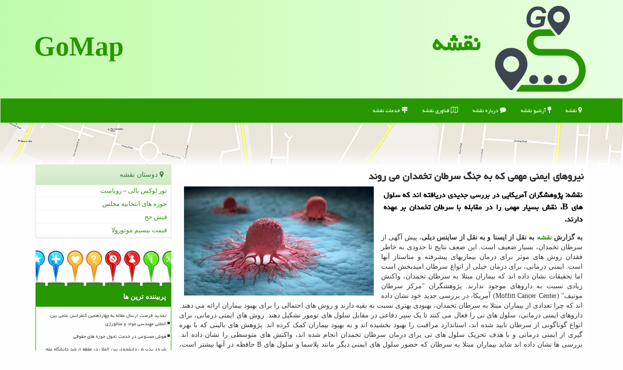

--- FILE ---
content_type: text/html; charset=utf-8
request_url: https://www.gomap.ir/news26311/%D9%86%DB%8C%D8%B1%D9%88%D9%87%D8%A7%DB%8C-%D8%A7%DB%8C%D9%85%D9%86%DB%8C-%D9%85%D9%87%D9%85%DB%8C-%D9%83%D9%87-%D8%A8%D9%87-%D8%AC%D9%86%DA%AF-%D8%B3%D8%B1%D8%B7%D8%A7%D9%86-%D8%AA%D8%AE%D9%85%D8%AF%D8%A7%D9%86-%D9%85%DB%8C-%D8%B1%D9%88%D9%86%D8%AF
body_size: 15894
content:

<!DOCTYPE html>
<html xmlns="https://www.w3.org/1999/xhtml" dir="rtl" lang="fa">
<head><meta property="og:site_name" content="نقشه" /><meta property="og:type" content="website" /><meta property="og:locale" content="fa_ir" /><link rel="apple-touch-icon" sizes="57x57" href="/apple-icon-57x57.png" /><link rel="apple-touch-icon" sizes="60x60" href="/apple-icon-60x60.png" /><link rel="apple-touch-icon" sizes="72x72" href="/apple-icon-72x72.png" /><link rel="apple-touch-icon" sizes="76x76" href="/apple-icon-76x76.png" /><link rel="apple-touch-icon" sizes="114x114" href="/apple-icon-114x114.png" /><link rel="apple-touch-icon" sizes="120x120" href="/apple-icon-120x120.png" /><link rel="apple-touch-icon" sizes="144x144" href="/apple-icon-144x144.png" /><link rel="apple-touch-icon" sizes="152x152" href="/apple-icon-152x152.png" /><link rel="apple-touch-icon" sizes="180x180" href="/apple-icon-180x180.png" /><link rel="icon" type="image/png" sizes="192x192" href="/android-icon-192x192.png" /><link rel="icon" type="image/png" sizes="32x32" href="/favicon-32x32.png" /><link rel="icon" type="image/png" sizes="96x96" href="/favicon-96x96.png" /><link rel="icon" type="image/png" sizes="16x16" href="/favicon-16x16.png" /><link rel="manifest" href="/manifest.json" /><meta name="msapplication-TileColor" content="#279700" /><meta name="msapplication-TileImage" content="/ms-icon-144x144.png" /><meta name="theme-color" content="#279700" /><meta charset="utf-8" /><meta http-equiv="X-UA-Compatible" content="IE=edge" /><meta name="viewport" content="width=device-width, initial-scale=1" /><title>
	نیروهای ایمنی مهمی كه به جنگ سرطان تخمدان می روند
</title><link href="/css/gomap.css" rel="stylesheet" />
<meta name="twitter:card" content="summary_large_image" /><meta name="twitter:site" content="نقشه" /><meta name="robots" content="index, follow, max-snippet:-1, max-image-preview:large, max-video-preview:-1" /><link rel="shortcut icon" href="/favicon.ico" type="image/x-icon" /><meta property="og:image" content="https://www.gomap.ir/images/News/9911/gomap_irB-26311.jpg" /><meta property="og:title" content="نیروهای ایمنی مهمی كه به جنگ سرطان تخمدان می روند" /><meta property="og:description" content="نقشه: پژوهشگران آمریکایی در بررسی جدیدی دریافته اند که سلول های B، نقش بسیار مهمی را در مقابله با سرطان تخمدان بر عهده دارند. : #نقشه , #تحقیقات," /><link rel="canonical" href="https://www.gomap.ir/news26311/نیروهای-ایمنی-مهمی-كه-به-جنگ-سرطان-تخمدان-می-روند" /><meta property="og:url" content="https://www.gomap.ir/news26311/نیروهای-ایمنی-مهمی-كه-به-جنگ-سرطان-تخمدان-می-روند" /><meta name="twitter:title" content="نیروهای ایمنی مهمی كه به جنگ سرطان تخمدان می روند" /><meta name="twitter:description" content="نقشه: پژوهشگران آمریکایی در بررسی جدیدی دریافته اند که سلول های B، نقش بسیار مهمی را در مقابله با سرطان تخمدان بر عهد... : #نقشه , #تحقیقات," /><meta name="twitter:image" content="https://www.gomap.ir/images/News/9911/gomap_irB-26311.jpg" /><meta name="twitter:url" content="https://www.gomap.ir/news26311/نیروهای-ایمنی-مهمی-كه-به-جنگ-سرطان-تخمدان-می-روند" /><meta name="description" content="نقشه: پژوهشگران آمریکایی در بررسی جدیدی دریافته اند که سلول های B، نقش بسیار مهمی را در مقابله با سرطان تخمدان بر عهده دارند. | نقشه | gomap.ir" /><meta name="keywords" content="نیروهای ایمنی مهمی كه به جنگ سرطان تخمدان می روند, نیروهای, ایمنی, مهمی كه, جنگ, سرطان, تخمدان, می روند, تحقیقات, نقشه, gomap.ir" /></head>
<body>
    <form method="post" action="./نیروهای-ایمنی-مهمی-كه-به-جنگ-سرطان-تخمدان-می-روند" id="form1">
<div class="aspNetHidden">
<input type="hidden" name="__EVENTTARGET" id="__EVENTTARGET" value="" />
<input type="hidden" name="__EVENTARGUMENT" id="__EVENTARGUMENT" value="" />

</div>

<script type="text/javascript">
//<![CDATA[
var theForm = document.forms['form1'];
if (!theForm) {
    theForm = document.form1;
}
function __doPostBack(eventTarget, eventArgument) {
    if (!theForm.onsubmit || (theForm.onsubmit() != false)) {
        theForm.__EVENTTARGET.value = eventTarget;
        theForm.__EVENTARGUMENT.value = eventArgument;
        theForm.submit();
    }
}
//]]>
</script>


<script src="/WebResource.axd?d=pynGkmcFUV13He1Qd6_TZMsq6RDuCz4JrDhQKKaMD3hCIi5lOOREnvtx---Hs2u2praHW4POG97KpR70NR7VFg2&amp;t=638901662248157332" type="text/javascript"></script>


<script src="/ScriptResource.axd?d=D9drwtSJ4hBA6O8UhT6CQqrXnaiYslWcQVVYLvnT1IwrimHjNG7mt_MNH5vJ9c-gUXnPAD9dZD_VdliJfPn4tBnk3w1LzYm67_qgki-1IGBwUICkLQs_Un5Ba7_V2if-yRUQ5t2VoaGDHB-u1pdwD_t_URmj1fCiCaZY1yth1Ho1&amp;t=5c0e0825" type="text/javascript"></script>
<script type="text/javascript">
//<![CDATA[
if (typeof(Sys) === 'undefined') throw new Error('ASP.NET Ajax client-side framework failed to load.');
//]]>
</script>

<script src="/ScriptResource.axd?d=JnUc-DEDOM5KzzVKtsL1tfphrK6_IJ-9AqbAj_FHGiBdaFVAe2O70q6e2nWVisuVd7ACsNi78hGm6xXGWKi8T3QyHoniTB4szuGLcKKZb7nE23UafUgV6V_WtdRMyQtzQYJTZKrn88KXZJsN1u2Udn9xI2epOQhMtDu11nxWcLfcmd8-SPBxpVAjBcDgZsFS0&amp;t=5c0e0825" type="text/javascript"></script>
    <div class="site-head">
        <div class="container">
            <div class="row">
                <div class="col-xs-12">
        <img src="/images/GoMap-logo.png" id="WebsiteLogo" class="img-responsive" alt="نقشه" title="نقشه" />
        <b id="WebsiteTitle"><a href='/'>نقشه</a></b>
        <b class="pull-left GoMapEN"><a title="گو مپ" href="/">GoMap</a></b>
                </div>
            </div>
        </div>
    </div>





<nav class="navbar navbar-default">
      <button type="button" class="navbar-toggle collapsed" data-toggle="collapse" data-target="#mobmenuc" aria-expanded="false">
        <span class="sr-only">منو</span>
        <i class="fa fa-bars"></i>
      </button>
    <div id="mobmenuc" class="collapse navbar-collapse container">
      <ul id="aSiteMenu" class="nav navbar-nav"><li><a title="صفحه اصلی نقشه" href="/" ><i class="fa fa-map-marker"></i> نقشه</a></li><li><a title="آرشیو نقشه" href="/new"><i class="fa fa-map-pin"></i> آرشیو نقشه</a></li><li><a href="/about"><i class="fa fa-comment"></i> درباره نقشه</a></li><li><a href="/tag/فناوری"><i class="fa fa-map-o"></i> فناوری نقشه</a></li><li><a href="/tag/خدمات"><i class="fa fa-map-signs"></i> خدمات نقشه</a></li></ul>
    </div>
</nav>

    <img class="img-responsive gomapTopPhoto" title="گو مپ GoMap نقشه" alt="Go Map نقشه" src="/images/gomap-Map2.jpg" />

        <div class="container">
            





    <div class="col-lg-9 col-md-8 col-sm-7 p3">
        <article class="gomap-newser" itemscope="" itemtype="https://schema.org/NewsArticle">
        <span id="ContentPlaceHolder1_lblPreTitle" itemprop="alternativeHeadline"></span>
        <h1 id="ContentPlaceHolder1_newsheadline" class="newsheadline" itemprop="name">نیروهای ایمنی مهمی كه به جنگ سرطان تخمدان می روند</h1>
        <img src="/images/News/9911/gomap_irB-26311.jpg" id="ContentPlaceHolder1_imgNews" itemprop="image" alt="نیروهای ایمنی مهمی كه به جنگ سرطان تخمدان می روند" title="نیروهای ایمنی مهمی كه به جنگ سرطان تخمدان می روند" class="img-responsive col-sm-6 col-xs-12 pull-left" />
        <p id="ContentPlaceHolder1_descriptionNews" itemprop="description" class="col-sm-6 col-xs-12 text-justify p5 descriptionNews">نقشه: پژوهشگران آمریکایی در بررسی جدیدی دریافته اند که سلول های B، نقش بسیار مهمی را در مقابله با سرطان تخمدان بر عهده دارند.</p>
        <br />
        <span id="ContentPlaceHolder1_articleBody" itemprop="articleBody" class="divfulldesc"><b>به گزارش <a href='http://www.gomap.ir/tag/نقشه'>نقشه</a> به نقل از ایسنا و به نقل از ساینس دیلی</b>، پیش آگهی از سرطان تخمدان، بسیار ضعیف است. این ضعف نتایج تا حدودی به خاطر فقدان روش های موثر برای درمان بیماریهای پیشرفته و متاستاز آنها است. ایمنی درمانی، برای درمان خیلی از انواع سرطان امیدبخش است اما تحقیقات نشان داده اند که بیماران مبتلا به سرطان تخمدان، واکنش زیادی نسبت به داروهای موجود ندارند. پژوهشگران "مرکز سرطان موتیف" (Moffitt Cancer Center) آمریکا، در بررسی جدید خود نشان داده اند که چرا تعدادی از بیماران مبتلا به سرطان تخمدان، بهبودی بهتری نسبت به بقیه دارند و روش های احتمالی را برای بهبود بیماران ارائه می دهند.<br/> داروهای ایمنی درمانی، سلول های تی را فعال می کنند تا یک سپر دفاعی در مقابل سلول های تومور تشکیل دهند. روش های ایمنی درمانی، برای انواع گوناگونی از سرطان تایید شده اند، استاندارد مراقبت را بهبود بخشیده اند و به بهبود بیماران کمک کرده اند. پژوهش های بالینی که با بهره گیری از ایمنی درمانی و با هدف تحریک سلول های تی برای درمان سرطان تخمدان انجام شده اند، واکنش های متوسطی را نشان داده اند. بررسی ها نشان داده اند شاید بیماران مبتلا به سرطان که حضور سلول های ایمنی دیگر مانند پلاسما و سلول های B حافظه در آنها بیشتر است، واکنش بهتری نسبت به ایمنی درمانی داشته باشند اما این که چگونه می توانند نتایج بهتری عرضه کنند، نامشخص است. پژوهشگران تصمیم گرفتند تا بررسی نمایند که آیا پادتن های تولیدشده توسط این سلول ها، با نتایج بهتری در ارتباط هستند یا خیر. آنها به بررسی این مساله پرداختند که این سلول ها چگونه در واکنش ایمنی مقابل تومور در سرطان تخمدان نقش دارند.<br/> پژوهشگران، ۵۳۴ نمونه از بیماران مبتلا به سرطان تخمدان را بررسی کردند و دریافتند بیمارانی که نفوذ سلول های B در آنها بیشتر است، نتایج بهتری ارائه می دهند. سلول های B، نوعی از سلول های ایمنی هستند که پادتن ها را تولید می کنند و به بیان پنج نوع گیرنده سلول B روی سطح خود می پردازند.<br/> داده های این پژوهش، بینش جدیدی در مورد نقش اجزای سیستم ایمنی بدن در تنظیم پیشروی سرطان تخمدان ارائه می دهند و فرصت های جدیدی را ایجاد عوامل هدفمند فراهم می کنند. این داده ها، مجموعه ای از پادتن های مشتق شده از تومور را شامل می شوند که می توانند بعنوان عوامل جدید ایمنی درمانی مورد استفاده قرار بگیرند. این پژوهش، یک بررسی منطقی در مورد واکنش های پادتن در ایمنی درمانی بشمار می رود که تا حالا بر طبق روش های سلول محور انجام شده اند.<br/> یافته های این پژوهش نشان می دهند که روش های ایمنی درمانی که واکنش سلول های B و T را در مقابل سرطان تخمدان تقویت می کنند، می توانند برای درمان مفید باشند.<br/> این پژوهش، در مجله "Nature" به چاپ رسید.<br/> <br/> <br/><br/><br/><br /><b> منبع: <a  rel="author" href="http://www.gomap.ir">نقشه</a></b><br /><br /></span>
        
                    <meta content="https://www.gomap.ir/news26311/نیروهای-ایمنی-مهمی-كه-به-جنگ-سرطان-تخمدان-می-روند">
                    <meta itemprop="image" content="https://www.gomap.ir/images/News/9911/gomap_irB-26311.jpg">
                    <meta itemprop="author" content="نقشه">
                    <div id="divnewsdetails">
                            <div class="col-sm-6 p5">
                                <i class="fa fa-calendar-plus-o" title="تاریخ انتشار"></i><span id="pubDate">1399/11/16</span>
                                <div class="divmid pltab">
                                    <i class="fa fa-clock-o" title="زمان انتشار"></i><span id="pubTime">23:54:31</span>
                                </div>
                            </div>
<script type="application/ld+json">{"@context": "https://schema.org/", "@type": "CreativeWorkSeries",
"name": "نیروهای ایمنی مهمی كه به جنگ سرطان تخمدان می روند", "aggregateRating": {
"@type": "AggregateRating", "ratingValue": "0.0","worstRating": "0",
"bestRating": "5", "ratingCount": "1767"}}</script>
                            <div class="col-sm-3 col-xs-6 p5">
                                <i class="fa fa-star-o" title="امتیاز"></i><span id="ratingValue" >0.0</span> از 5
                            </div>
                            <div class="col-sm-3 col-xs-6 p5">
                                <i class="fa fa-eye" title="بازدید"></i><span id="ratingCount">1767</span>
                            </div>
                        <div class="clearfix"></div>
                    </div>
            
            
            <span id="ContentPlaceHolder1_metaPublishdate"><meta itemprop="datePublished" content="2021-2-4"></span>
      <div id="divtags">
        <span id="ContentPlaceHolder1_lblTags"><i class='fa fa-tags'></i> تگهای خبر: <a href='/tag/تحقیقات' target='_blank'>تحقیقات</a></span>
            <script type="text/javascript">
//<![CDATA[
Sys.WebForms.PageRequestManager._initialize('ctl00$ContentPlaceHolder1$ScriptManager1', 'form1', ['tctl00$ContentPlaceHolder1$UpdatePanel2','ContentPlaceHolder1_UpdatePanel2','tctl00$ContentPlaceHolder1$UpdatePanel1','ContentPlaceHolder1_UpdatePanel1'], [], [], 90, 'ctl00');
//]]>
</script>

        </div>
            <div id="ContentPlaceHolder1_UpdateProgress2" style="display:none;">
	
                    <div class="divajax" title="چند لحظه صبر کنید"><i class="fa fa-spinner fa-lg fa-refresh"></i></div>
                
</div>
        <div id="ContentPlaceHolder1_UpdatePanel2">
	
                <div class="clearfix"></div>
                <div id="divdoyoulikeit">
                    <div class="col-sm-6 p5">
                    <div class="divmid"><i class="fa fa-hand-o-left"></i> این مطلب Go Map را می پسندید؟</div>
                    <div class="divmid pltabs">
                        <a id="ContentPlaceHolder1_IBLike" title="بله، می پسندم" class="btn btn-sm btn-default" href="javascript:__doPostBack(&#39;ctl00$ContentPlaceHolder1$IBLike&#39;,&#39;&#39;)"><i class="fa fa-thumbs-o-up"></i></a></div>
                    <div class="divmid pltab">
                        <span id="ContentPlaceHolder1_lblScorePlus" title="هنوز شخصی به این مطلب رای مثبت نداده است" class="fontsmaller cgray">(0)</span>
                    </div>
                    <div class="divmid">
                        <a id="ContentPlaceHolder1_IBDisLike" title="خیر، نمی پسندم" class="btn btn-sm btn-default" href="javascript:__doPostBack(&#39;ctl00$ContentPlaceHolder1$IBDisLike&#39;,&#39;&#39;)"><i class="fa fa-thumbs-o-down"></i></a></div>
                     <div class="divmid">
                        <span id="ContentPlaceHolder1_lblScoreMinus" title="هنوز شخصی به این مطلب رای منفی نداده است" class="fontsmaller cgray">(0)</span>
                    </div>
                    </div>
                    <div class="col-sm-6 p5 mshare text-left">
                        <a href="tg://msg?text=نیروهای ایمنی مهمی كه به جنگ سرطان تخمدان می روند  https://www.gomap.ir/news26311/%D9%86%DB%8C%D8%B1%D9%88%D9%87%D8%A7%DB%8C-%D8%A7%DB%8C%D9%85%D9%86%DB%8C-%D9%85%D9%87%D9%85%DB%8C-%D9%83%D9%87-%D8%A8%D9%87-%D8%AC%D9%86%DA%AF-%D8%B3%D8%B1%D8%B7%D8%A7%D9%86-%D8%AA%D8%AE%D9%85%D8%AF%D8%A7%D9%86-%D9%85%DB%8C-%D8%B1%D9%88%D9%86%D8%AF" id="ContentPlaceHolder1_aae" class="maae" target="_blank" rel="nofollow" title="اشتراک این مطلب در تلگرام"><span class="fa-stack"><i class="fa fa-circle fa-stack-2x clgray"></i><i class="fa fa-paper-plane-o fa-stack-1x cwhite"></i></span></a>
                        <a href="https://www.facebook.com/sharer.php?u=https://www.gomap.ir/news26311/%D9%86%DB%8C%D8%B1%D9%88%D9%87%D8%A7%DB%8C-%D8%A7%DB%8C%D9%85%D9%86%DB%8C-%D9%85%D9%87%D9%85%DB%8C-%D9%83%D9%87-%D8%A8%D9%87-%D8%AC%D9%86%DA%AF-%D8%B3%D8%B1%D8%B7%D8%A7%D9%86-%D8%AA%D8%AE%D9%85%D8%AF%D8%A7%D9%86-%D9%85%DB%8C-%D8%B1%D9%88%D9%86%D8%AF" id="ContentPlaceHolder1_aaf" class="maaf" target="_blank" rel="nofollow" title="اشتراک این مطلب در فیسبوک"><span class="fa-stack"><i class="fa fa-circle fa-stack-2x clgray"></i><i class="fa fa-facebook-f fa-stack-1x cwhite"></i></span></a>
                        <a href="https://twitter.com/share?url=https://www.gomap.ir/news26311/%D9%86%DB%8C%D8%B1%D9%88%D9%87%D8%A7%DB%8C-%D8%A7%DB%8C%D9%85%D9%86%DB%8C-%D9%85%D9%87%D9%85%DB%8C-%D9%83%D9%87-%D8%A8%D9%87-%D8%AC%D9%86%DA%AF-%D8%B3%D8%B1%D8%B7%D8%A7%D9%86-%D8%AA%D8%AE%D9%85%D8%AF%D8%A7%D9%86-%D9%85%DB%8C-%D8%B1%D9%88%D9%86%D8%AF&text=نیروهای ایمنی مهمی كه به جنگ سرطان تخمدان می روند" id="ContentPlaceHolder1_aat" class="maat" target="_blank" rel="nofollow" title="اشتراک این مطلب در اکس"><span class="fa-stack"><i class="fa fa-circle fa-stack-2x clgray"></i><i class="fa fa-twitter fa-stack-1x cwhite"></i></span></a>
                        <a href="/rss/" id="ContentPlaceHolder1_aar" class="maar" target="_blank" title="اشتراک مطالب به وسیله فید rss"><span class="fa-stack"><i class="fa fa-circle fa-stack-2x clgray"></i><i class="fa fa-rss fa-stack-1x cwhite"></i></span></a>
                    </div>
               </div>
                <div class="clearfix"></div>
                <br />
                
                
                    
            
</div>
       <div class="newsothertitles">
            <span class="glyphicon glyphicon-time"></span> تازه ترین مطالب مرتبط در نقشه
        </div>
        <div class="hasA">
            
            <ul class="ulrelated">
                    <li><a href='/news50698/فرصت-تخلیه-خوابگاه-های-دانشگاه-شریف' title='1404/10/13  13:06:53' class="aothertitles">فرصت تخلیه خوابگاه های دانشگاه شریف</a></li>
                
                    <li><a href='/news50636/ابلاغ-دستورالعمل-ارزشیابی-کارهای-تحقیقات-و-فناوری-مراکز-تحقیقات-علوم-پزشکی-کشور' title='1404/10/07  10:13:54' class="aothertitles">ابلاغ دستورالعمل ارزشیابی کارهای تحقیقات و فناوری مراکز تحقیقات علوم پزشکی کشور</a></li>
                
                    <li><a href='/news50591/تجلیل-از-۱۷-پژوهشگر-و-فناور-علوم-پزشکی-شهید-بهشتی-در-جشنواره-ابوریحان' title='1404/10/03  09:55:26' class="aothertitles">تجلیل از ۱۷ پژوهشگر و فناور علوم پزشکی شهید بهشتی در جشنواره ابوریحان</a></li>
                
                    <li><a href='/news50574/افزایش-۸۳-درصدی-خطر-مرگ-با-چاقی-شکمی-و-تحلیل-عضلانی' title='1404/10/02  13:13:36' class="aothertitles">افزایش ۸۳ درصدی خطر مرگ با چاقی شکمی و تحلیل عضلانی</a></li>
                </ul>
        </div>
       <div class="newsothertitles">
            <i class="fa fa-comments-o"></i> نظرات بینندگان نقشه در مورد این مطلب
        </div>
            <div class="text-right p5">
                
                
            </div>
        <div id="divycommenttitle">
            <i class="fa fa-smile-o fa-lg"></i> لطفا شما هم <span class="hidden-xs">در مورد این مطلب</span> نظر دهید
        </div>
        <div class="clearfix"></div>
        <div id="divycomment">
            <div id="ContentPlaceHolder1_UpdatePanel1">
	
                <div class="col-sm-6 col-xs-12 p5">
                    <div class="input-group">
                        <div class="input-group-addon">
                            <i class="fa fa-user-circle-o"></i>
                        </div>
                        <input name="ctl00$ContentPlaceHolder1$txtName" type="text" id="ContentPlaceHolder1_txtName" class="form-control" placeholder="نام" />
                    </div>

                </div>
                <div class="col-sm-6 col-xs-12 p5">
                    <div class="input-group">
                        <div class="input-group-addon">
                            <i class="fa fa-at"></i>
                        </div>
                    <input name="ctl00$ContentPlaceHolder1$txtEmail" type="text" id="ContentPlaceHolder1_txtEmail" class="form-control" placeholder="ایمیل" />
                    </div>
                </div>
                <div class="clearfix"></div>
                <div class="col-xs-12 p5">
                    <div class="input-group">
                        <div class="input-group-addon">
                            <i class="fa fa-align-right"></i>
                        </div>
                    <textarea name="ctl00$ContentPlaceHolder1$txtMatn" rows="4" cols="20" id="ContentPlaceHolder1_txtMatn" class="form-control">
</textarea></div>
                    </div>

                <div class="clearfix"></div>
                    <div class="col-sm-3 col-xs-4 p5" title="سوال امنیتی برای تشخیص اینکه شما ربات نیستید">
                    <div class="input-group">
                        <div class="input-group-addon">
                            <i class="fa fa-question-circle-o"></i>
                        </div>
                    <input name="ctl00$ContentPlaceHolder1$txtCaptcha" type="text" maxlength="2" id="ContentPlaceHolder1_txtCaptcha" class="form-control" /></div>
                    </div>

                    <div class="col-sm-8 col-xs-5 text-right text-info p85" title="سوال امنیتی برای تشخیص اینکه شما ربات نیستید"><span id="ContentPlaceHolder1_lblCaptcha"> = ۷ بعلاوه ۵</span></div>
                <div class="clearfix"></div>
                <div class="col-xs-12 p5">
                    <div class="divmid">
                        <a id="ContentPlaceHolder1_btnSendComment" class="btn btn-success btn-sm" href="javascript:__doPostBack(&#39;ctl00$ContentPlaceHolder1$btnSendComment&#39;,&#39;&#39;)"><i class="fa fa-send-o"></i> ارسال به گو مپ</a></div>
                    <div class="divmid"><span id="ContentPlaceHolder1_lblMSGComment"></span></div>
                    
                    
                    
                </div>
                
</div>
            <div id="ContentPlaceHolder1_UpdateProgress1" style="display:none;">
	
                    <div class="p5"><i class="fa fa-spinner fa-refresh fa-lg"></i></div>
                
</div>
        </div>
            <div class="clearfix"></div>
        </article>
    </div>

    <div class="col-lg-3 col-md-4 col-sm-5 p3">
            <div id="ContentPlaceHolder1_GoMaping" class="panel panel-success">
                <div id="ContentPlaceHolder1_divLinksTitle" class="panel-heading"><i class='fa fa-map-marker'></i> دوستان نقشه</div>
                <div class="panel-body divlinks">
                    


                            <a title='تور لوکس بالی – رویاست' href='https://royast.net/tours/تور-بالی/' rel="noopener" target="_blank">تور لوکس بالی – رویاست</a>
                            <a title='حوزه های انتخابیه مجلس یازدهم' href='https://www.majlesiran.com/hozeh' rel="noopener" target="_blank">حوزه های انتخابیه مجلس</a>
                            <a title='فیش حج' href='https://www.xn--rgbbu5cx6b.com' rel="noopener" target="_blank">فیش حج</a>
                            <a title='قیمت بیسیم موتورولا' href='https://navaertebat.com/' rel="noopener" target="_blank">قیمت بیسیم موتورولا</a>
                </div>
            </div><div class="gomap-Pins"></div>
    <div class="gomap-lbss">
                            <div>



                            </div>
                            <div>
                            <div class="gomap-nleft" id="dtMostVisited"><b><span id="pMostVisited"><i class="fa fa-plus-square-o"></i></span>پربیننده ترین ها</b></div>
                            
                                <ul id="uMostVisited">

                                            <li><a href='/news50265/تمدید-فرصت-ارسال-مقاله-به-چهاردهمین-کنفرانس-علمی-بین-المللی-مهندسی-مواد-و-متالورژی' title='1404/09/02  13:24:54'>تمدید فرصت ارسال مقاله به چهاردهمین کنفرانس علمی بین المللی مهندسی مواد و متالورژی</a></li>
                                            <li><a href='/news50438/هوش-مصنوعی-در-خدمت-تحول-حوزه-های-حقوقی' title='1404/09/19  08:58:07'>هوش مصنوعی در خدمت تحول حوزه های حقوقی</a></li>
                                            <li><a href='/news50359/شروع-پذیرش-دانشجوی-بین-الملل-در-مقطع-ارشد-دانشگاه-علم-و-صنعت' title='1404/09/12  10:28:06'>شروع پذیرش دانشجوی بین الملل در مقطع ارشد دانشگاه علم و صنعت</a></li>
                                            <li><a href='/news50306/رنج-های-پنهان-سالمندان-دچار-بیماری-وسواس' title='1404/09/07  16:42:52'>رنج های پنهان سالمندان دچار بیماری وسواس</a></li>
                                </ul>
                                <br />
                            </div>
                            <div>
                            <div class="gomap-nleft" id="dtMostDiscussion"><b><span id="pMostDiscussion"><i class="fa fa-plus-square-o"></i></span>پربحث ترین ها</b></div>
                            
                                <ul id="uMostDiscussion">

                                            <li><a href='/news50778/روایت-معلمان-از-نابرابری-آموزشی-در-مدارس' title='1404/11/11  12:01:05'>روایت معلمان از نابرابری آموزشی در مدارس</a></li>
                                            <li><a href='/news50765/وقتی-پایان-نامه-بی-معنا-و-بی-ارزش-می-شود' title='1404/11/09  16:18:31'>وقتی پایان نامه، بی معنا و بی ارزش می شود!</a></li>
                                            <li><a href='/news50755/امتحانات-دانشگاه-الزهرا-(س)-به-تعویق-افتاد' title='1404/10/18  15:35:45'>امتحانات دانشگاه الزهرا (س) به تعویق افتاد</a></li>
                                            <li><a href='/news50743/حق-اشتراک-پایگاه-های-علمی-در-بودجه-1405-علوم-پزشکی-ها-هم-متصل-می-شوند' title='1404/10/17  09:55:37'>حق اشتراک پایگاه های علمی در بودجه 1405 علوم پزشکی ها هم متصل می شوند</a></li>
                                </ul>
                                <br />
                            </div>
                            <div>
                            <div class="gomap-nleft" id="dtMostNews"><b><span id="pMostNews"><i class="fa fa-plus-square-o"></i></span>جدیدترین ها</b></div>
                            
                                <ul id="uMostNews">

                                            <li><a href='/news50778/روایت-معلمان-از-نابرابری-آموزشی-در-مدارس' title='1404/11/11  12:01:05'>روایت معلمان از نابرابری آموزشی در مدارس</a></li>
                                            <li><a href='/news50765/وقتی-پایان-نامه-بی-معنا-و-بی-ارزش-می-شود' title='1404/11/09  16:18:31'>وقتی پایان نامه، بی معنا و بی ارزش می شود!</a></li>
                                            <li><a href='/news50755/امتحانات-دانشگاه-الزهرا-(س)-به-تعویق-افتاد' title='1404/10/18  15:35:45'>امتحانات دانشگاه الزهرا (س) به تعویق افتاد</a></li>
                                            <li><a href='/news50743/حق-اشتراک-پایگاه-های-علمی-در-بودجه-1405-علوم-پزشکی-ها-هم-متصل-می-شوند' title='1404/10/17  09:55:37'>حق اشتراک پایگاه های علمی در بودجه 1405 علوم پزشکی ها هم متصل می شوند</a></li>
                                            <li><a href='/news50740/اختلاف-داده-های-داخلی-و-جهانی-در-رابطه-با-آلودگی-هوای-تهران' title='1404/10/16  16:00:44'>اختلاف داده های داخلی و جهانی در رابطه با آلودگی هوای تهران</a></li>
                                            <li><a href='/news50727/بازار-کار-در-آستانه-۲۰۲۶-هوش-مصنوعی-پشت-میزها-می-نشیند' title='1404/10/15  10:33:52'>بازار کار در آستانه ۲۰۲۶ هوش مصنوعی پشت میزها می نشیند؟</a></li>
                                            <li><a href='/news50708/استقبال-ویژه-دانشجویان-از-برنامه-اعتکاف-در-تمام-کشور' title='1404/10/14  13:15:54'>استقبال ویژه دانشجویان از برنامه اعتکاف در تمام کشور</a></li>
                                            <li><a href='/news50698/فرصت-تخلیه-خوابگاه-های-دانشگاه-شریف' title='1404/10/13  13:06:53'>فرصت تخلیه خوابگاه های دانشگاه شریف</a></li>
                                            <li><a href='/news50687/اعلام-نتایج-پنجمین-فراخوان-مشترک-بنیاد-ملی-علم-ایران-و-چین' title='1404/10/12  14:32:50'>اعلام نتایج پنجمین فراخوان مشترک بنیاد ملی علم ایران و چین</a></li>
                                            <li><a href='/news50678/چالش-های-پنهان-در-سلامت-روانی-و-جسمی-پرستاران' title='1404/10/12  03:34:14'>چالش های پنهان در سلامت روانی و جسمی پرستاران</a></li>
                                </ul>
                                <br />
                            </div>
    </div>

            <img class="img-responsive" alt="GoMap گو کپ" title="GoMap گو کپ" src="/images/gomap-Pic2.jpg" />

            <div class="panel panel-success">
                <div id="ContentPlaceHolder1_divTagsTitle" class="panel-heading"><i class='fa fa-map-pin'></i> موضوعات نقشه</div>
                <div class="panel-body divtags">


                            <a class='fontmedium' href='/tag/دانشگاه' target="_blank">دانشگاه </a>
                            <a class='fontmedium' href='/tag/فناوری' target="_blank">فناوری </a>
                            <a class='fontmedium' href='/tag/آموزش' target="_blank">آموزش </a>
                            <a class='fontmedium' href='/tag/تحقیقات' target="_blank">تحقیقات </a>
                            <a class='fontmedium' href='/tag/خدمات' target="_blank">خدمات </a>
                            <a class='fontmedium' href='/tag/بین-المللی' target="_blank">بین المللی </a>
                            <a class='fontmedium' href='/tag/بازار' target="_blank">بازار </a>
                            <a class='fontmedium' href='/tag/دانش-بنیان' target="_blank">دانش بنیان </a>
                </div>
            </div>
    </div>
    <div class="clearfix"></div>
    <div id="difooter">
        
        <div class="col-xs-6 p5 text-right">
            <a href="/new/"><i class="fa fa-align-justify"></i> صفحه اخبار نقشه</a>
        </div>
        <div class="col-xs-6 p5 text-left">
            <a href="/"><i class="fa fa-map-marker"></i> بازگشت به نقشه</a>
        </div>
        <div class="clearfix"></div>
        </div>






            <div id="ICONtoppage"><a href="#top" title="بالای صفحه"><i class="fa fa-angle-up fa-3x"></i></a></div>
        </div>
        <div class="gomap-Pins"></div>
        <div id="sitefooter">
            <div class="container">
                <div class="row">
                    <div id="sitefooterr" class="col-lg-7 col-md-6">
                        <div id="divWebFooterDesc" class="botfooter p3"><h3><i class='fa fa-map-marker'></i> نقشه</h3><p>نقشه و مسیریابی گو مپ. گو مپ: راهنمای هوشمند شما در هر مسیر. با گو مپ، جهان در دستان شماست.</p></div>
                        <div id="divCopyRights" class="p3 botfooter"><br/><i class='fa fa-copyright'></i> gomap.ir - مالکیت معنوی سایت نقشه متعلق به مالکین آن می باشد</div>
                    </div>
                    <div id="sitefooterl" class="col-lg-5 col-md-6 p3">
                        <div id="sitefootererpages" class="col-xs-12 p3 botfooter"><i class='fa fa-map-pin'></i> صفحه های نقشه</div>
                        <div id="aSiteFooter" class="sitefooterl2 col-xs-12"><a title="درباره نقشه" href="/about">درباره ما</a><a title="بک لینک" href="https://www.linkbegir.com/backlink">بک لینک در نقشه</a><a title="رپورتاژ آگهی" href="https://www.linkbegir.com/reportage">رپورتاژ در نقشه</a><a href="/new">مطالب نقشه</a></div>
                    </div>
                </div>

            </div>
        </div>
        <script src="/js/JQ_BT.js"></script>
        

    
<div class="aspNetHidden">

	<input type="hidden" name="__VIEWSTATEGENERATOR" id="__VIEWSTATEGENERATOR" value="B953A919" />
	<input type="hidden" name="__VIEWSTATEENCRYPTED" id="__VIEWSTATEENCRYPTED" value="" />
	<input type="hidden" name="__EVENTVALIDATION" id="__EVENTVALIDATION" value="SvQ5+tpDEJQ3gKV01ITMLqhgJgsk6JDK/c1Tuwlsf91EsEca0OUkAcyXjFjEGZb+N03Td37bHLnydVFwCtHiTWXT6vZZESUnj0RbiWo2xhorjqwOKoOdyE69fG4/nbgyJMT7xUO3wdEdXviyJTQ1IpTOxR6ysqV8gFBBjNPRoUx8anyZSQnGhrKA3OCtJdnqE1IBwx0uz538krDcjfgwGBHRwBKanckXLAz91zOtJX/z/Db7aH61GMpdm2KTg4Lf" />
</div>

<script type="text/javascript">
//<![CDATA[
Sys.Application.add_init(function() {
    $create(Sys.UI._UpdateProgress, {"associatedUpdatePanelId":"ContentPlaceHolder1_UpdatePanel2","displayAfter":10,"dynamicLayout":true}, null, null, $get("ContentPlaceHolder1_UpdateProgress2"));
});
Sys.Application.add_init(function() {
    $create(Sys.UI._UpdateProgress, {"associatedUpdatePanelId":"ContentPlaceHolder1_UpdatePanel1","displayAfter":500,"dynamicLayout":true}, null, null, $get("ContentPlaceHolder1_UpdateProgress1"));
});
//]]>
</script>
<input type="hidden" name="__VIEWSTATE" id="__VIEWSTATE" value="ghCog3iLn+tQfzQfBbeHHESe0kHVP5tR6C3ED9PRYhVBpPcSkLOXCriaH+GsGizczAUfjCCrPrGZxqR2OmE2Du4Hr4xnjWV3LsJF7nmVhgdRW3Y6uRbOtfAF5onpXoZW3bp2H1PHmFOWGDrR353WVNRGUuqhIeFEe8tre61wGFroa4mIV98Ely4HHoMJEp515eC5c/fpRvhxey6eFkxKCYJ8QrXjmFwMO0xyu9Z8zAZ+hZDUs4XtbXcH0h8bp0gBwreNSkj49b0YM+YNOf99oH0ltWAKBGO9i39EELh8frfklpeLxWeyyZ2xG6BPCeWnSDtsreicurug4dlFBO0UqrjkDltA28BRDWFgDjq6R3u1uekW0eZ0QXUCteQYeia2nwnSe/SE0Lh3VwV28DkG1wS1B4wF9dDHy1v7tzoEHjQY6XImLgsmEubl8JpHpJtEPjRsS2lGp+BmArWR9v+n0wgNr7x7gbCJ3THudxOkWr+vnBq6fcVQ/G93kE9Ps6Ijmxk1sk9Notk+X5e8WR1j8DPFiTYico/JShkRdZwIqe1lHqWKyoSaQait4R0q00nQNNFIFODjSbzQB67fyrzxAb1JDSv5L80Aof4Tn+Ej5CUXDkGE4sD/RSf+Qyzs4zSo3lx/sXwvlw+8RDKjxcHkXO19WNPAy+I0Tnps9tkKME134mswqp45PEW57I3m7o2vrGmB1GpFCEkqKXUN/Ip2F0HU8kcogWqgcvFsYkT1JNwXyvue1DZX+GD1tI+7QlMiSi9L4eEF/LdvQF8hZHi0kFxnoRrpUDo7DHQSogevOpk49ubKik6lEhHVxLYHRw3BIWpsX98lZ2jZ+RSXPedvQ9fI7L/[base64]/XRl3ZFMCtznElikpQ1+IEg9U78z02R0aA0kc/DYErMjMeCaUI9sahrkc7AMO5EBojAn/fGedRlS5hsrOjDyX3X7Nr+26+rfgl9C3vE6w0+vxvCK1lTHW4AyJzacis2LOFuGBcnl3dt4rulqjzuC8v4Kdi2EqF8MaEUHw6Q3JIk/rTHbiceDe2MVQndq/5en5Yyqo2+9i/z1Wya4yswzTQLnb4wmnyVZS1pjZh+yPTU9annO8FMS/92QLVXzFiN9Fdpz7NNpZ85feOAvK2uTjOQKiDtyoXXBQPaKC71T+kTUSyZsS2+OSCvOOcpwWdaqs5dsaM9QU/yZuyOLhkCoUnEBo0pYWy3PdQ/Pz4ob1BCl/p3FXao2ZR3kE7NvJgIlF4L2JG9SX4dVysksMYEPdNudpX1YMtTtJpRLpFzfxrow21bdbSSfBbvpvC/Hk931r5F2+EHDEtu1TC/1nmv6kYffcPF97rmguM2Zt39t00/Zz8rQ4RhPkx4/jTgtbwliY6UYP/nWXYpJ3lSuV0eMjbrhkKhQmPh1mZZgVbs4n5vgQz/PMxN9Q+CB5qIRiEr8NjIKTn4BHbenYJQ+NkcWwsilC9uzkgl6hVL/J1ejtvMByzfH/9C8wRXTSXXKdbLgkmYfdUbzS4laI3HtO/oGVWWPrMxauaQb4pjOyaKdeobZ4kFFMny7pjMztNugbtUPTSQWx/tzeh/uhVn96H+nzN/ZGanPYS4ittYYHpucVFPfGv+vkSxd9r1m91FwvBICJxSMXn1efwtmcXtMF29u3su8fPHGHaN4rKeKewlrzU0vqRMcxSIHIbEx/byZkaTi3ZLwooZkhr7oRz5MrFXKVQKH/GQw6Wfih/jG/8fBggIxnkKaspwL/ukK99a5JaA/5Y48PxZLGsHNB0ru4pp10VgyhBPEYlcSsVU8YiesT3rW1hgNQR3BxYVuKFJkTTe2MsmBprWiRydXExy3PKDdLkpkz35+NIk4EW+Xzc+nXT4n9k1NLAb6lYcfjxTICG+/gALfEml5XT7A87qY/[base64]/iXUWDWbepz7WYWn0MrbS401dl18ZLG6THZd3mxH/rEpv5B+qYt8vtd6rfedybesm2KgZhxlaGBm9cYYLnTNyj0P28J/KccUIiD7rt3JVLMKGQ31iAqFYaSLDe9YSMd6IDSqCYHJK3FVtsw/n9Cwd3bt7Qc7oyfJdIdc4oTs5N1NZD4iterqmwAR093GhkI6o4jbb/[base64]/[base64]/Mej4cO1lauv9TFB7OmwxIkctG15iS8syZsHb6ggjusWmO/Ln+Cjn5Qm3WAXTbR9RTNw/k8WfDRfddxkotdx42QxLNMdIROR5K2d0cowvW0yoUo/IQ42HTsMTJC8GbiYKLHzeTePF1ZXL3w+us/kps9TKCxesfSGen2q3mFxEtV0knVgvkCqXSe9f7LHWO4NZPOwjLM0sVOXUNaZqOnO4pWGIwGHnsK9octTYzuYpY7pbf5goaGZfHpkOCYsCCQwZBsoPwn6t3I965RDKiHT6QwyUpGOS+Hbnu9iPfGBI2t47JnY2e4v5IaVNwlpcJNR3JveQj+jI0+1S7MtJ/HJHNfNrmR4OJIwk8q9Q/qQ4iMWKYzLe/wqOrDzsyJthLOGWrC+qWRZDPhCgSK9Vn9VZ93veMwH9RFF5ooHQ14iksllHWcw+AY+nlv0oZkmKVOR2uOoVVztya0KzusXsBt1I+YC82INOZTKYfd15Br+qI48DXU4n59kpqKohlExdRIdgsyYcFZCbdjxOOX3ov8r/j89fe27VDWmgej4c+hvH9LqK/[base64]/VKwTqPM7O3qnNdsRjKBVok8khJVF46ofNRJpJ+kcoKvLqY3OcccQ8p0h4ThO0cDmrvFbgxlbRG31r4zfs6KGkWcWtSWB3kjzqWvKb8YONK+g==" /></form>
</body>
</html>
